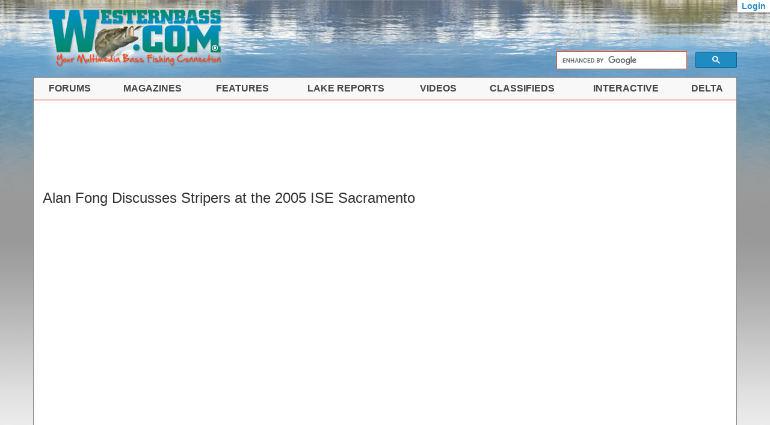

--- FILE ---
content_type: text/html; charset=UTF-8
request_url: https://www.westernbass.com/video/alan-fong-discusses-stripers-at-the-2005-ise-sacramento
body_size: 4974
content:
<!DOCTYPE html>
<html lang="en">
  <head prefix="og: http://ogp.me/ns# fb: http://ogp.me/ns/fb#">
    <meta charset="utf-8">
    <meta http-equiv="X-UA-Compatible" content="IE=edge">
    <meta name="viewport" content="width=device-width, initial-scale=1, maximum-scale=1">
		<link rel="icon" type="image/x-icon" href="/favicon.ico" />
		<link rel="apple-touch-icon" href="/apple-touch-icon.png" />
		<link rel="canonical" href="https://www.westernbass.com/video/alan-fong-discusses-stripers-at-the-2005-ise-sacramento" />
		<meta name="Description" content="Alan Fong shares his tips and tactics in the video filmed at the Bass demonstration tank at the 2005 Sacramento Internationl Sportsmans Exposition. " />
		<meta name="Keywords" content="" />
		<title>Alan Fong Discusses Stripers at the 2005 ISE Sacramento | Westernbass.com</title>
		<meta property="fb:app_id" content="152578611487149" />
		<meta property="og:url" content="https://www.westernbass.com/video/alan-fong-discusses-stripers-at-the-2005-ise-sacramento" />
			<meta property="og:title" content="Alan Fong Discusses Stripers at the 2005 ISE Sacramento" />
			<meta property="og:description" content="Alan Fong shares his tips and tactics in the video filmed at the Bass demonstration tank at the 2005 Sacramento Internationl Sportsmans Exposition. " />
		<meta property="og:type" content="video.other" />
	<meta property="og:image" content="https://www.westernbass.com/shared/managedfiles/videos/images/alan_fong_discusses_stripers_at_the_2005_ise_sacramento.jpg" />
<link rel="stylesheet" href="https://maxcdn.bootstrapcdn.com/bootstrap/3.3.4/css/bootstrap.min.css">
    <link rel="stylesheet" href="https://maxcdn.bootstrapcdn.com/bootstrap/3.3.4/css/bootstrap-theme.min.css">

									<link rel="stylesheet" href="/css/compiled/common.css?1" />
					<style>
		.item-author,
		.item-date,
		.item-duration {
			margin-right: 2em;
		}
	</style>

		<script src="https://ajax.googleapis.com/ajax/libs/jquery/1.11.2/jquery.min.js"></script>
	
    <!-- HTML5 shim and Respond.js for IE8 support of HTML5 elements and media queries -->
    <!--[if lt IE 9]>
      <script src="https://oss.maxcdn.com/html5shiv/3.7.2/html5shiv.min.js"></script>
      <script src="https://oss.maxcdn.com/respond/1.4.2/respond.min.js"></script>
    <![endif]-->
		
		<!-- Google tag (gtag.js) -->
		<script async src="https://www.googletagmanager.com/gtag/js?id=G-S7TP75K7K4"></script>
		<script>
		  window.dataLayer = window.dataLayer || [];
		  function gtag(){dataLayer.push(arguments);}
		  gtag('js', new Date());

		  gtag('config', 'G-S7TP75K7K4');
		</script>

	</head>
	<body role="document" data-root="http://webapiv2.navionics.com/dist/webapi/images">
		<div id="fb-root"></div>

    <div id="wb-header" class="container hidden-xs" role="banner">
			<div class="row">
				<div id="wb-logo">
					<a href='/'><img src='/images/4.0/wblogo.png' alt='Westernbass.com' /></a>
					<span id="wb-logo-home" ><a href="/"><img src="/images/4.0/home-tag.png" alt="Home"></a></span>
				</div>
					
				<div id='wb-site-search' role="search">
					<script>
						(function() {
							var cx = '002979094619662850906:jvtazkwgmje';
							var gcse = document.createElement('script');
							gcse.type = 'text/javascript';
							gcse.async = true;
							gcse.src = (document.location.protocol == 'https:' ? 'https:' : 'http:') +
									'//cse.google.com/cse.js?cx=' + cx;
							var s = document.getElementsByTagName('script')[0];
							s.parentNode.insertBefore(gcse, s);
						})();
					</script>
					<div class="gcse-searchbox-only" data-resultsUrl="/search"></div>
				</div>
			</div>
			<div class="row">
				
			</div>
		</div>

		<div id="wb-main" class="container">
													<div id="wb-page" role="main">
					<!-- Menu begin -->
				<nav id="wb-menu" class="navbar wb-navbar-default navbar-static-top">
					<div class="container-fluid">
						<div class="navbar-header">
							<div id="wb-navbar-home" class="navbar-header-item">
								<a class="navbar-brand" href="/"><img src="/images/4.0/wblogo_small.png" alt="WB Home" /></a>
							</div>
							<div class="navbar-header-item">
								<button type="button" class="navbar-toggle collapsed" data-toggle="collapse" data-target="#wb-mobile-searchbar" aria-expanded="false" aria-controls="navbar">
									<span class="sr-only">Toggle search</span>
									<span class="glyphicon glyphicon-search"></span>
								</button>
							</div>
							<div class="navbar-header-item">
								<button id="wb-menu-navbar-toggle" type="button" class="navbar-toggle collapsed" data-toggle="collapse" data-target="#navbar" aria-expanded="false" aria-controls="navbar">
									<span class="sr-only">Toggle navigation</span>
									<span class="glyphicon glyphicon-menu-hamburger"></span>
								</button>
							</div>
						</div>
						<div id="wb-mobile-searchbar" class="collapse">
							<div class="gcse-searchbox-only" data-resultsUrl="/search"></div>
						</div>
						<div id="navbar" class="navbar-collapse collapse">
							<ul class="nav navbar-nav" role="menubar">
	<li class="dropdown">
		<a href="#" class="dropdown-toggle" data-toggle="dropdown" role="button" aria-expanded="false">Forums</a>
		<ul class="dropdown-menu" role="menu">
			<li><a class='bold' href='/forum/main-forums-f71.html'>Main Forums</a></li>
			<li><a class='indent-1' href='/forum/fishing-f201.html'>Fishing</a></li>
			<li><a class='indent-1' href='/forum/tournaments-f200.html'>Tournaments</a></li>
			<li><a class='indent-1' href='/forum/lowrance-product-forum-f45.html'>Lowrance</a></li>
<!--			
			<li><a class='indent-1' href='/forum/shimano-power-pro-and-loomis-product-forum-f26.html'>Shimano</a></li>
			<li><a class='indent-1' href='/forum/humminbird-product-forum-f46.html'>Humminbird</a></li>
-->
			<li><a class='indent-1' href='/forum/photos-f35.html'>Photos</a></li>
			<li><a class='indent-1' href='/forum/swim-baits-f39.html'>Swim Baits</a></li>
			<li><a class='indent-1' href='/forum/kayak-kick-belly-boats-f192.html'>Kayak, Kick Boat, and Belly Boat Anglers</a></li>
			<li><a class='indent-1' href='/forum/stripers-f13.html'>Stripers</a></li>
			<li><a class='indent-1' href='/forum/hunting-general-f12.html'>Hunting General</a></li>
			<li><a class='bold' href='/forum/miscellaneous-f34.html'>Miscellaneous Forums</a></li>
			<li><a class='indent-1' href='/forum/off-topic-f29.html'>Off Topic</a></li>
			<li><a class='indent-1' href='/forum/jokes-f9.html'>Jokes</a></li>
			<li><a class='indent-1' href='/forum/political-f8.html'>Political</a></li>
			<li><a class='indent-1' href='/forum/sports-f11.html'>Sports</a></li>
			<li><a class='indent-1' href='/forum/vehicle-discussion-f10.html'>Vehicle Discussion</a></li>
		</ul>
	</li>
	<li class="dropdown">
		<a href="#" class="dropdown-toggle" data-toggle="dropdown" role="button" aria-expanded="false">Magazines</a>
		<ul class="dropdown-menu" role="menu">
			<li><a class='bold' href='/magazines'>All Magazines</a></li>
			<li><a class='indent-1' href='/magazines/spring'>Spring</a></li>
			<li><a class='indent-1' href='/magazines/summer'>Summer</a></li>
			<li><a class='indent-1' href='/magazines/fall'>Fall</a></li>
			<li><a class='indent-1' href='/magazines/winter'>Winter</a></li>
			<li><a class='bold' href='/magazine-nostalgia'>Nostalgia</a></li>
			<li><a class='bold' href='/brochures'>Factory Catalogs</a></li>
		</ul>
	</li>
	<li class="dropdown">
		<a href="#" class="dropdown-toggle" data-toggle="dropdown" role="button" aria-expanded="false">Features</a>
		<ul class="dropdown-menu" role="menu">
			<li><a class='bold' href='/articles'>Library</a></li>
			<li><a class='indent-1' href='/articles/winning'>Winning Strategies</a></li>
			<li><a class='indent-1' href='/articles/industry'>Industry Press Releases</a></li>
			<li><a class='indent-1' href='/articles/news'>News</a></li>
			<li><a class='indent-1' href='/articles/iffishtalk'>If Fish Could Talk</a></li>
		</ul>
	</li>
	<li class="dropdown">
		<a href="#" class="dropdown-toggle" data-toggle="dropdown" role="button" aria-expanded="false">Lake Reports</a>
		<ul class="dropdown-menu" role="menu">
			<li><a href='/report'>Submit Report</a></li>
			<li><a href='/reports'>Recent Reports</a></li>
			<li class="dropdown-header"><span class='heading'>By Region</span></li>
			<li><a class='indent-1' href='/region/ca-north'>Northern California</a></li>
			<li><a class='indent-1' href='/region/ca-south'>Southern California</a></li>
			<li class="dropdown-header"><span class='heading indent-1'>Desert</span></li>
			<li><a class='indent-2' href='/region/az'>Arizona</a></li>
			<li><a class='indent-2' href='/region/nv'>Nevada</a></li>
			<li><a class='indent-2' href='/region/ut'>Utah</a></li>
			<li><a class='indent-2' href='/region/nm'>New Mexico</a></li>
			<li class="dropdown-header"><span class='heading indent-1'>Northwest</span></li>
			<li><a class='indent-2' href='/region/wa'>Washington</a></li>
			<li><a class='indent-2' href='/region/or'>Oregon</a></li>
			<li><a class='indent-2' href='/region/id'>Idaho</a></li>
			<li class="dropdown-header"><span class='heading indent-1'>Mountain</span></li>
			<li><a class='indent-2' href='/region/mt'>Montana</a></li>
			<li><a class='indent-2' href='/region/wy'>Wyoming</a></li>
			<li><a class='indent-2' href='/region/co'>Colorado</a></li>
		</ul>
	</li>
	<li class="dropdown">
		<a href="#" class="dropdown-toggle" data-toggle="dropdown" role="button" aria-expanded="false">Videos</a>
		<ul class="dropdown-menu" role="menu">
			<li><a class='bold' href='/videos'>Westernbass TV</a></li>
			<li><a class='indent-1' href='/videos/products'>Products</a></li>
			<li><a class='indent-1' href='/videos/seminars'>Seminars</a></li>
			<li><a class='indent-1' href='/videos/howto'>How-To</a></li>
		</ul>
	</li>
	<li class="dropdown">
		<a href="#" class="dropdown-toggle" data-toggle="dropdown" role="button" aria-expanded="false">Classifieds</a>
		<ul class="dropdown-menu" role="menu">
			<li><a href='/forum/classifieds-f182.html'>All Classifieds</a></li>
			<li><a href='/forum/boats-motors-trailers-f180.html'>Boats - Motors - Trailers</a></li>
			<li><a class='indent-1' href='/forum/new-boats-motors-trailers-f204.html'>New Boats - Motors - Trailers</a></li>
			<li><a class='indent-1' href='/forum/used-boats-motors-trailer-f205.html'>Used Boats - Motors - Trailers</a></li>
			<li><a href='/forum/electric-motors-f183.html'>Electric Motors</a></li>
			<li><a href='/forum/electronics-f184.html'>Electronics</a></li>
			<li><a href='/forum/hard-baits-f185.html'>Hard Baits</a></li>
			<li><a href='/forum/kayak-classifieds-f206.html'>Kayak Classifieds</a></li>
			<li><a href='/forum/lodging-property-f203.html'>Lodging &amp; Property</a></li>
			<li><a href='/forum/marine-accessories-f186.html'>Marine Accessories</a></li>
			<li><a href='/forum/miscellaneous-f187.html'>Miscellaneous</a></li>
			<li><a href='/forum/rods-reels-f188.html'>Rods Reels</a></li>
			<li><a href='/forum/soft-baits-f189.html'>Soft Baits</a></li>
			<li><a href='/forum/terminal-tackle-f190.html'>Terminal Tackle</a></li>
			<li><a href='/forum/tow-vehicles-f191.html'>Tow Vehicles</a></li>
		</ul>
	</li>
	<li class="dropdown">
		<a href="#" class="dropdown-toggle" data-toggle="dropdown" role="button" aria-expanded="false">Interactive</a>
		<ul class="dropdown-menu dropdown-menu-right" role="menu">
			<li><a class='bold' href='/media-upload'>Photo Upload</a></li>
			<li class="dropdown-header"><span class='heading'>Tournament Calendars</span></li>
			<li><a class='indent-1' href='/calendar'>Bass Fishing Tournament Calendar</a></li>
			<li><a class='indent-1' href='/calendar/kayak'>Kayak Tournament Calendar</a></li>
			<li><a href='/findapartner'>Find a Partner</a></li>
			<li><a href='/proteen'>Pro Teens</a></li>
			<li><a href='/forum/photos-f35.html'>Photos</a></li>
			<li><a href='/forum/'>Forums</a></li>
			<li><a href='/radio'>Radio</a></li>
			<li><a href='/clubs/'>Fishing Clubs</a></li>
			<li><a href='/sponsors/'>Site Sponsors</a></li>
			<li><a href='/guides/'>Fishing Guides</a></li>
			<li class="dropdown-header"><span class='heading bold'>Sneak Peeks</span></li>
			<li><a class='indent-1' href='/brochures'>Factory Catalogs</a></li>
															<li><a class='indent-1' href='/brochures/events'>Special Events</a></li>
									</ul>
	</li>
	<li class="dropdown">
		<a href="#" class="dropdown-toggle" data-toggle="dropdown" role="button" aria-expanded="false">Delta</a>
		<ul class="dropdown-menu dropdown-menu-right" role="menu">
			<li class="dropdown-header"><span class='heading'>CA Delta Resources</span></li>
			<li><a class='indent-1' href='/delta/weather'>Weather</a></li>
			<li><a class='indent-1' href='/delta/tides'>Tides</a></li>
			<li><a class='indent-1' href='/delta/moon'>Moon</a></li>
			<li><a class='indent-1' href='/delta/water'>Water Temp</a></li>
			<li><a class='indent-1' href='/delta/marinas'>Marinas</a></li>
<!--
			<li class="dropdown-header"><span class='heading'>Area Information</span></li>
			<li><a class='indent-1' href='/delta/places'>Places to Stay</a></li>
			<li><a class='indent-1' href='/delta/restaurants'>Restaurants</a></li>
			<li><a class='indent-1' href='/delta/baitntackle'>Bait & Tackle Stores</a></li>
			<li><a class='indent-1' href='/delta/marinas'>Marinas</a></li>
			<li><a class='indent-1' href='/delta/boatcare'>Boat Care</a></li>
-->
		</ul>
	</li>
	<li class="logged-in-hide user-account"><a href='/login'>Login</a></li>
	<li class="logged-in-show user-account"><a href='/account'>User Account</a></li>
	<li class="logged-in-show user-account"><a href='/logout'>Logout</a></li>
</ul>
						</div><!--/.nav-collapse -->
					</div>
				</nav>
				<!-- Menu end -->

				<div class="row">
											<div class="adsHorz"><div id="ad_52" class="ad" data-ad="52" data-name="Google Forums"><script async src="//pagead2.googlesyndication.com/pagead/js/adsbygoogle.js"></script><ins class="adsbygoogle"
     style="display:inline-block;width:728px;height:90px"
     data-ad-client="ca-pub-8471383188294225"
     data-ad-slot="4017201883"></ins><script>
     (adsbygoogle = window.adsbygoogle || []).push({});
</script></div></div>
						
									</div>
				<div class="row">
					<div id="wb-content" class="container-fluid">
							<article itemscope itemtype="http://schema.org/VideoObject">
		<header>
			<h1 itemprop="name">Alan Fong Discusses Stripers at the 2005 ISE Sacramento</h1>
			<meta itemprop="thumbnail" content="/shared/managedfiles/videos/images/alan_fong_discusses_stripers_at_the_2005_ise_sacramento.jpg" />
					</header>
		<div class="wb-video">
							<div class="embed-responsive embed-responsive-16by9">
					<iframe width="480" height="360" src="//www.youtube.com/embed/wxIGvKCZ_fs" frameborder="0" allowfullscreen></iframe>
				</div>
					</div>
		<footer>
			<p>
								<span class='item-date'>
					Published:
					<time itemprop="datePublished" 
								content="2011-03-11" 
								pubdate 
								datetime="2011-03-11">
						3/11/2011
					</time>
				</span>
									<span class='item-duration'>
						Duration:
						<span itemprop="duration" content="P40M">40</span> minutes
					</span>
							</p>
			<p itemprop="description">
				Alan Fong shares his tips and tactics in the video filmed at the Bass demonstration tank at the 2005 Sacramento Internationl Sportsmans Exposition. 
			</p>
			<p>If you have problems watching this video, YouTube has a great <a href="http://support.google.com/youtube/bin/answer.py?hl=en&answer=56115">help page</a> about setting up your computer for video.</p>
		</footer>
	</article>
						</div>
				</div>
				<div class="row">
					
					
					
				</div>

				<div id="wb-footer" class="row">
					<div id="wb-about" class="col-sm-4">
						<h4 class="wbns-heading"><a href="/about"><span class="title">About Westernbass.com</span></a></h4>
						<ul>
							<li><a href="/advertising/"><img src="/images/4.0/listarrow1.png" alt="*" />Advertising</a></li>
							<li><a href="/sponsors/"><img src="/images/4.0/listarrow1.png" alt="*" />Sponsors</a></li>
							<li><a href="/privacy/"><img src="/images/4.0/listarrow1.png" alt="*" />Privacy</a></li>
							<li><a href="/article/accessibility-statement"><img src="/images/4.0/listarrow1.png" alt="*" />Accessibility</a></li>
							 <li><a href="/contact"><img src="/images/4.0/listarrow1.png" alt="*" />Contact</a></li>
						</ul>
						<img src="/images/asamember.png" alt="ASA Member" />
						<div class="clearfix"></div>
					</div>
					<div id="wb-tags" class="col-sm-4">
						<h4 class='wbns-heading'><span class='title'>Tags</span></h4>
						<ul>
													</ul>
						<div class="clearfix"></div>
					</div>
					<div id="wb-fblike" class="col-sm-4">
						<div class="clear"></div>
						<div class="fb-page" data-href="https://www.facebook.com/pages/WesternBass/247244688627234" data-small-header="false" data-adapt-container-width="true" data-hide-cover="false" data-show-facepile="true"><div class="fb-xfbml-parse-ignore"><blockquote cite="https://www.facebook.com/pages/WesternBass/247244688627234"><a href="https://www.facebook.com/pages/WesternBass/247244688627234">WesternBass</a></blockquote></div></div>
						<div class="clearfix"></div>
					</div>
				</div>
				<div id="wb-copyright" class="row">
					<div class="col-sm-12">
						Copyright &copy; 2013-2026 <a href='/'>WesternBass.com &reg;</a>
					</div>
				</div>
				<div id="wb-footer-ads" class="row">
					<div class="col-sm-12">
						
						
					</div>
				</div>
			</div> <!-- wb-page -->
		</div> <!-- wb-main -->

		<div id="flash-modal" class="modal fade">
			<div class="modal-dialog">
				<div class="modal-content">
					<div class="modal-header">
						<button type="button" class="close" data-dismiss="modal" aria-label="Close"><span aria-hidden="true">&times;</span></button>
						<h4 class="modal-title" id="exampleModalLabel">Notice</h4>
					</div>
					<div class="modal-body">
																																																																
											</div>
					<div class="modal-footer">
						<button type="button" class="btn btn-default" data-dismiss="modal">Close</button>
					</div>
				</div>
			</div>
		</div>

		<div id="wb-user-info" class="hidden-xs" tabindex="0">
			<div class="logged-in-hide">
				<a id="login" href="/login">Login</a>
			</div>

			<div class="logged-in-show">
				<a href="#" class="dropdown-toggle" data-toggle="dropdown" aria-haspopup="true" aria-expanded="false">
					Welcome <span class="user"></span><span class="caret"></span>
				</a>
				<div class="dropdown-menu dropdown-menu-right">
					<div class="name"></div>
					<div class="email"><span></span></div>
					<div class="account"><a href="/account">Account</a></div>
					<div role="separator" class="divider"></div>
					<div><a id="logout" href="/logout" role="button" class="btn btn-default">Logout</a></div>
				</div>
			</div>
		</div>

		<!-- Start of StatCounter Code for Default Guide -->
		<script type="text/javascript">
		var sc_project=10800436; 
		var sc_invisible=1; 
		var sc_security="0362c3e0"; 
		var scJsHost = (("https:" == document.location.protocol) ?
		"https://secure." : "http://www.");
		document.write("<sc"+"ript type='text/javascript' src='" + scJsHost+
		"statcounter.com/counter/counter.js'></"+"script>");
		</script>
		<noscript><div class="statcounter"><a title="web analytics"
		href="http://statcounter.com/" target="_blank"><img class="statcounter"
		src="http://c.statcounter.com/10800436/0/0362c3e0/1/" alt="web
		analytics"></a></div></noscript>
		<!-- End of StatCounter Code for Default Guide -->

		<script src="//cdn.jsdelivr.net/jquery.cookie/1.4.1/jquery.cookie.min.js"></script>
    <script src="https://maxcdn.bootstrapcdn.com/bootstrap/3.3.4/js/bootstrap.min.js"></script>
    <script src="/js/bootstrap/ie10-viewport-bug-workaround.js"></script>
		
		<!-- Facebook code -->
		<script>(function(d, s, id) {
			var js, fjs = d.getElementsByTagName(s)[0];
			if (d.getElementById(id)) return;
			js = d.createElement(s); js.id = id;
			js.src = "//connect.facebook.net/en_US/sdk.js#xfbml=1&version=v2.5";
			fjs.parentNode.insertBefore(js, fjs);
		}(document, 'script', 'facebook-jssdk'));</script>

		<!-- Userway -->
		<script src="https://cdn.userway.org/widget.js" data-account="RbC9qXFtKG" data-position="2"></script>
		
								<script src="/js/compiled/common.js"></script>
					
		<!-- 697ea4102bbee -->
		
  </body>
</html>


--- FILE ---
content_type: text/html; charset=utf-8
request_url: https://www.google.com/recaptcha/api2/aframe
body_size: 97
content:
<!DOCTYPE HTML><html><head><meta http-equiv="content-type" content="text/html; charset=UTF-8"></head><body><script nonce="5lsiKmHwu7vfkj1LY3bZ5Q">/** Anti-fraud and anti-abuse applications only. See google.com/recaptcha */ try{var clients={'sodar':'https://pagead2.googlesyndication.com/pagead/sodar?'};window.addEventListener("message",function(a){try{if(a.source===window.parent){var b=JSON.parse(a.data);var c=clients[b['id']];if(c){var d=document.createElement('img');d.src=c+b['params']+'&rc='+(localStorage.getItem("rc::a")?sessionStorage.getItem("rc::b"):"");window.document.body.appendChild(d);sessionStorage.setItem("rc::e",parseInt(sessionStorage.getItem("rc::e")||0)+1);localStorage.setItem("rc::h",'1769907218918');}}}catch(b){}});window.parent.postMessage("_grecaptcha_ready", "*");}catch(b){}</script></body></html>

--- FILE ---
content_type: text/css
request_url: https://www.westernbass.com/css/compiled/common.css?1
body_size: 3648
content:
/*
@copyright © 2013-2015 WesternBass.com ®
@author Michael Cardoso <mike@afflixion.com>
*/
/* 
    Created on : Jun 5, 2015, 7:43:53 AM
    Author     : Mike
*/

body {
	background: url(/images/4.0/lakebg.jpg) repeat-x 50% 0px;
	background-color: #fff;
	background-attachment: fixed;

/* These break long words, but cause other things to be unreadable
	-ms-word-break: break-all;
  word-break: break-all;
*/

  /* Non standard for webkit */
  word-break: break-word;

  -webkit-hyphens: auto;
  -moz-hyphens: auto;
  hyphens: auto;
}

.h1,h1 {
	font-size:24px
}
.h2,h2 {
	font-size:21px
}
.h3,h3 {
	font-size:18px
}
.h4,h4{
	font-size:16px
}
.h5,h5{
	font-size:14px}
.h6,h6 {
	font-size:12px
}

#wb-header {
}

#wb-header > .row {
	position: relative;
}
#wb-logo {
	width: 323px;
	height: 100px;
	left: 5px;
	top: -14px;
	position: relative;
	margin-bottom: 1em;
  margin-top: 1em;
}
#wb-logo-home {
	position: absolute;
	z-index: -1;
	left: 80px;
	top: 45px;
	opacity: 0;
	transition-duration: 0.5s;
}
#wb-logo:hover #wb-logo-home,
#wb-logo-home:hover {
	left: 320px;
	opacity: 1;
	transition-duration: 0.5s;
}

input.gsc-input,
.gsc-input-box,
.gsc-input-box-hover,
.gsc-input-box-focus,
.gsc-search-button {
    box-sizing: content-box; 
    line-height: normal;
}

#wb-site-search {
	position: absolute;
	width: 300px;
	right: 0px;
	bottom: 0px;
	overflow: hidden;
}
#wb-site-search .gsc-control-cse {
	background: none;
	border: none;
	margin: 0px;
  padding: 0px;
}
#wb-site-search form {
	margin-bottom: 1em;
}

#wb-main {
	display: table;
	table-layout: fixed;
	padding-left: 0px;
  padding-right: 0px;
}

#wb-ads-left {
	display: table-cell;
	vertical-align: top;
	width: 15%;
	padding-right: 10px;
}

#wb-page {
	display: table-cell;
	vertical-align: top;
	width: 100%;
	background: #fff;
	border: 1px solid rgba(0,0,0,0.5);
	padding-left: 15px;
	padding-right: 15px;
}

@media (max-width: 767px){
	#wb-ads-left {
		display: none;
	}
	
	#wb-page {
		width: 100%;
	}
}


#wb-page .navbar-brand img {
	max-height: 100%;
}

#wb-footer {
	background: #343333;
	padding-top: 1em;
  margin-top: 2em;
}

#wb-footer .wbns-heading {
	border-bottom-color: rgb(31, 139, 193);
}
#wb-footer .wbns-heading .title {
	background: rgb(31, 139, 193);
}
	

#wb-footer-ads {
	background: #000;
	padding-top: 1em;
	padding-bottom: 1em;
}

#wb-about ul {
	padding-left: 0px;
	float: left;
}

#wb-about li a {
	color: rgb(122, 122, 122);
	font-weight: bold;
	font-size: larger;
} 

#wb-about li img {
	margin-right: 0.25em;
}

#wb-about > img {
	float: right;
}

#wb-tags > ul {
  list-style: none;
  padding: 0;
}

#wb-tags > ul li {
  float: left;
  padding: 0.5em 0.9em 0.5em 0.9em;
	font-size: 12px;
  background: #4a4a4a;
  color: #fff;
  margin: 0.2em;
}

#wb-tags > ul li a {
  color: #fff;
  font-weight: normal;
}

#wb-fblike {
	margin-top: 10px;
}

#wb-copyright {
	background: #343333;
	color: rgb(68, 68, 68);
}

#wb-copyright a {
	font-weight: bold;
}

/* wbns-heading */
.wbns-heading {
	border-bottom: 2px solid #f04e23;
	position: relative;
	margin-bottom: 0.75em;
	padding: 7px 0 5px 0;
	white-space: nowrap;
	overflow: hidden;
	text-overflow: ellipsis;
  color: #fff;
	line-height: 1em;
	clear: both;
}
.wbns-heading.wbns-heading-nomargin {
	margin-bottom: 0.25em;
}
.wbns-heading a {
	color: #fff;
}
.wbns-heading .title {
	background: #f04e23;
	color: #fff;
	font-weight: bold;
	padding: 7px 0.5em 5px 0.5em;
	text-transform: uppercase;
}
.wbns-heading .txt {
	color: #7a7a7a;
	font-weight: 600;
	font-size: 14px;
	text-align: right;
	display: block;
	position: absolute;
	right: 0px;
	bottom: 0px;
}
.wbns-heading .txt a {
	text-transform: uppercase;
	color: #1f8bc1;
}

.wbns-heading.wbns-heading-wrap {
	white-space: normal;
	padding: 0;
}

.wbns-heading.wbns-heading-wrap .title {
    display: block;
    float: left;
    margin-top: 0;
}

.wbns-heading.wbns-heading-noclear {
	clear: none;
}

#wb-user-info {
	position: absolute;
	right: 0px;
	background: #fff;
	top: 0px;
	padding: 0em 0.5em;
	white-space: nowrap;
	border-left: 1px solid rgba(0,0,0,0.25);
	border-bottom: 1px solid rgba(0,0,0,0.25);
  z-index: 1000;
}

#wb-user-info a {
	color: #000;
}

#wb-user-info .user,
#wb-user-info #login,
#wb-user-info .account a {
	color: #1f8bc1;
	font-weight: bold;
}

div#wb-user-info .ui-icon {
	display: inline-block;
	height: 1em;
}

#wb-user-info .dropdown-menu {
	padding: 0.5em 1em;
}
#wb-user-info .name {
	font-weight: bold;
	font-size: large;
}
#wb-user-info #logout {
	float: right;
}

.wb-oauth-login img {
	width: 300px;
}
.wb-oauth-login p {
	padding-top: 1em;
}

#wb-content > h1:first-child,
#wb-content > h2:first-child,
#wb-content > h3:first-child,
#wb-content > h4:first-child,
#wb-content > h5:first-child,
#wb-content > h6:first-child,
#wb-content > p:first-child,
.wb-content-first {
	margin-top: 0px;
}

.logged-in .logged-in-hide {
	display: none;
}

.logged-in-show {
	display: none;
}
.logged-in .logged-in-show {
	display: inherit;
}
.logged-in tr.logged-in-show {
	display: table-row;
}

/*
@copyright © 2013-2015 WesternBass.com ®
@author Michael Cardoso <mike@afflixion.com>
*/
/* 
    Created on : Aug 7, 2015, 12:19:25 PM
    Author     : Mike
*/

@media (min-width: 768px){
    .navbar-nav {
        margin: 0 auto;
        display: table;
        table-layout: auto;
        float: none;
        width: 100%;
    }
    .navbar-nav>li {
        display: table-cell;
        float: none;
        text-align: center;
				white-space: nowrap;
    }
} 

#wb-menu {
  border-bottom: solid 2px rgb(235, 189, 172);
	min-height: 1px;
}

@media (min-width: 768px) {
	#wb-menu {
		font-size: 11px;
		margin-left: -15px;
		margin-right: -15px;
	}
}

@media (min-width: 992px) {
	#wb-menu {
		font-size: 16px;
	}
}
#wb-menu .navbar-collapse {
	margin-left: -15px;
	margin-right: -15px;
	text-transform: uppercase;
	font-weight: bold;
}

@media (max-width: 767px){
	#wb-menu {
		position: fixed;
		top: 0px;
		left: 0px;
		right: 0px;
	}
	
	#wb-menu.scrolling {
		position: absolute;
	}
	
	#wb-page {
		padding-top: 71px;
	}

	#wb-menu > .container-fluid {
		padding-left: 0px;
		padding-right: 0px;
	}
	
	#wb-menu .navbar-collapse {
		margin-left: 0px;
		margin-right: 0px;
		background: #fdece7;
	}
	
	#wb-menu .navbar-header {
		margin-left: 0px;
		margin-right: 0px;
	}
}

#wb-menu .navbar-header-item {
	display: table-cell;
}

#wb-menu .navbar-header-item .navbar-toggle {
	float: none;
}

#wb-menu #wb-navbar-home {
	width: 99%;
	vertical-align: middle;
	padding: 0 15px;
}

#wb-menu #wb-navbar-home a {
	float: none;
	padding: 0;
}

#wb-menu #wb-navbar-home a img {
	max-width: 400px;
	width: 75%;
}

@media (min-width: 768px){
	#wb-menu .navbar-header-item {
		display: none !important;
	}
} 

.wb-navbar-default {
  background-color: #f8f8f8;
}
.wb-navbar-default .navbar-brand {
  color: #444;
}
.wb-navbar-default .navbar-brand:hover,
.wb-navbar-default .navbar-brand:focus {
  color: #5e5e5e;
  background-color: transparent;
}
.wb-navbar-default .navbar-text {
  color: #444;
}
.wb-navbar-default .navbar-nav > li > a {
  color: #444;
	padding: 6px 8px;
}
.wb-navbar-default .navbar-nav > li > a:hover,
.wb-navbar-default .navbar-nav > li > a:focus {
  color: #333;
  background-color: transparent;
}
.wb-navbar-default .navbar-nav > .active > a,
.wb-navbar-default .navbar-nav > .active > a:hover,
.wb-navbar-default .navbar-nav > .active > a:focus {
  color: #fff;
  background-color: rgb(240, 78, 35);
}
.wb-navbar-default .navbar-nav > .disabled > a,
.wb-navbar-default .navbar-nav > .disabled > a:hover,
.wb-navbar-default .navbar-nav > .disabled > a:focus {
  color: #ccc;
  background-color: transparent;
}
.wb-navbar-default .navbar-toggle {
  border-color: #ddd;
}
.wb-navbar-default .navbar-toggle:hover,
.wb-navbar-default .navbar-toggle:focus {
  background-color: #ddd;
}
.wb-navbar-default .navbar-toggle .icon-bar {
  background-color: #888;
}
.wb-navbar-default .navbar-collapse,
.wb-navbar-default .navbar-form {
  border-color: #e7e7e7;
}
.wb-navbar-default .navbar-nav > .open > a,
.wb-navbar-default .navbar-nav > .open > a:hover,
.wb-navbar-default .navbar-nav > .open > a:focus {
  color: #fff;
  background-color: rgb(240, 78, 35);
}
@media (max-width: 767px) {
  .wb-navbar-default .navbar-nav .open .dropdown-menu > li > a {
    color: #444;
  }
	.wb-navbar-default .navbar-nav .open .dropdown-menu > li.dropdown-header
	{
		color: #555;
	}
  .wb-navbar-default .navbar-nav .open .dropdown-menu > li > a:hover,
  .wb-navbar-default .navbar-nav .open .dropdown-menu > li > a:focus {
    color: #333;
    background-color: transparent;
  }
  .wb-navbar-default .navbar-nav .open .dropdown-menu > .active > a,
  .wb-navbar-default .navbar-nav .open .dropdown-menu > .active > a:hover,
  .wb-navbar-default .navbar-nav .open .dropdown-menu > .active > a:focus {
    color: #fff;
    background-color: rgb(240, 78, 35);
  }
  .wb-navbar-default .navbar-nav .open .dropdown-menu > .disabled > a,
  .wb-navbar-default .navbar-nav .open .dropdown-menu > .disabled > a:hover,
  .wb-navbar-default .navbar-nav .open .dropdown-menu > .disabled > a:focus {
    color: #ccc;
    background-color: transparent;
  }
	.wb-navbar-default .navbar-nav .open .dropdown-menu .indent-1 {
		padding-left: 37px;
	}
	.wb-navbar-default .navbar-nav .open .dropdown-menu .indent-2 {
		padding-left: 49px;
	}
	.wb-navbar-default .navbar-nav .open .dropdown-menu li.dropdown-header .indent-1 {
		padding-left: 12px;
	}
	.wb-navbar-default .navbar-nav .open .dropdown-menu li.dropdown-header .indent-2 {
		padding-left: 24px;
	}
}
@media (min-width: 768px) {
	.wb-navbar-default .navbar-nav>li>a {
		padding-top: 8px;
		padding-bottom: 8px;
	}
	.wb-navbar-default .open {
		box-shadow: 0.5em 0.5em 0.5em rgba(0,0,0,0.5);
	}
	.wb-navbar-default .dropdown-menu {
		margin-left: 1em;
		border-top: none;
		font-size: .8333em;
		box-shadow: 0.5em 0.5em 0.5em rgba(0,0,0,0.5);
	}
	.wb-navbar-default .dropdown-menu > li {
		margin: 0px 0.5em;
		border-bottom: solid 1px rgba(0,0,0,0.5);
	}
	.wb-navbar-default .dropdown-menu > li:last-child {
		border-bottom: none;
	}
	.wb-navbar-default .dropdown-menu > li > a,
	.wb-navbar-default .dropdown-menu > li.dropdown-header
	{
		padding-left: 0px;
	}
	.wb-navbar-default .dropdown-menu > li > a:focus,
	.wb-navbar-default .dropdown-menu > li > a:hover {
		text-decoration: underline;
	  background: #00886d;
  }
	.wb-navbar-default .dropdown-menu > li > .indent-1 {
		padding-left: 1em;
	}
	.wb-navbar-default .dropdown-menu > li > .indent-2 {
		padding-left: 2em;
	}
}
.wb-navbar-default .dropdown-menu {
	color: #fff;
  background-color: rgb(240, 78, 35);
}
.wb-navbar-default .dropdown-menu > li > a
{
	color: #fff;
}
.wb-navbar-default .dropdown-menu > li.dropdown-header
{
	color: #eee;
	font-size: inherit;
}
.wb-navbar-default .navbar-link {
  color: #444;
}
.wb-navbar-default .navbar-link:hover {
  color: #333;
}
.wb-navbar-default .btn-link {
  color: #444;
}
.wb-navbar-default .btn-link:hover,
.wb-navbar-default .btn-link:focus {
  color: #333;
}
.wb-navbar-default .btn-link[disabled]:hover,
fieldset[disabled] .wb-navbar-default .btn-link:hover,
.wb-navbar-default .btn-link[disabled]:focus,
fieldset[disabled] .wb-navbar-default .btn-link:focus {
  color: #ccc;
}

.wb-navbar-default .dropdown-menu > li > .bold {
	font-weight: bold;
	font-size: 110%;
}

li.logged-in-show.user-account {
	display: none;
}

.logged-in li.logged-in-show.user-account {
	display: block;
}

@media (min-width: 768px) {
	.user-account {
		display: none !important;
	}
}

#wb-mobile-searchbar {
	padding-left: 15px;
	padding-right: 15px;
}
#wb-mobile-searchbar .gsc-control-cse {
	background: none;
	border: none;
	margin: 0px;
  padding: 0px;
}
#wb-mobile-searchbar form {
}

@media (min-width: 768px) {
	#wb-mobile-searchbar {
		display: none !important;
	}
}

/*
@copyright © 2013-2015 WesternBass.com ®
@author Michael Cardoso <mike@afflixion.com>
*/
/* 
    Created on : Aug 7, 2015, 3:19:19 PM
    Author     : Mike
*/

.adsHorz {
  white-space: nowrap;
  text-align: center;
	margin-bottom: 1em;
	overflow: hidden;
}
#header .adsHorz {
  margin-bottom: 1em;
}
.adsHorz .ad {
	display: -moz-inline-stack;
  display: inline-block;
  zoom: 1;
  position: relative;
	*display: inline;
	margin-right: 2px;
  margin-left: 2px;
}
#adsTop {
  text-align: right;
}
#adsTop2 {
}

.wbass_adPopup .ui-dialog-titlebar {
  display: none;
}

.wbass_adPopup.ui-front {
  z-index: 10000 !important;
}

.ad .adImg {
	border: none;
}

.adsHorz .ad .adImg {
	max-width: 100%;
}

.adsVert .ad {
	margin-bottom: 5px;
}

.adsVert img, .adsVert object {
	width: 100%;
}

.wb-ad-popup-modal-bg {
	position: fixed;
	z-index: 1;
	left: 0;
	right: 0;
	top: 0;
	bottom: 0;
	background: rgba(0, 0, 0, 0.5);
	cursor: pointer;
}

.wb-ad-popup {
	background: #fff;
	border: 1px solid rgba(0,0,0,0.25);
	border-radius: 10px;
	position: absolute;
	z-index: 1000;
	padding: 1em;
	left: -3000px;
	top: -3000px;
	max-width: 50%;
}

@media (max-width: 767px) {
	.wb-ad-popup {
/*		
		display: none;
*/
		max-width: 90%;
		width: 90%;
	}
	.wb-ad-popup.forced {
		display: block;
	}
}

.wb-ad-popup .tooltip-ad-actual {
	width: 100%;
}

.wb-ad-popup .video-service-content {
	position: absolute;
	left: 0;
	top: 0;
	right: 0;
	bottom: 0;
}

.wb-ad-popup .video-service-content > iframe {
	width: 100%;
	height: 100%;
}

.wb-ad-popup .poster ~ .video-service-content { 
	display: none;
}


.wb-ad-popup .overlay {
	display: none;
}

.wb-ad-popup .video-frame {
	position: relative;
	background-size: contain;
	background-position: center;
	background-repeat: no-repeat;
}

.wb-ad-popup .play-icon {
	-moz-background-size: contain;
  -webkit-background-size: contain;
  -o-background-size: contain;
  background-size: contain;
  background: url(/shared/2.0_images/play_ovl.png);
  background-repeat: no-repeat;
  background-position: center;
	position: absolute;
	cursor: pointer;
	left: 0px;
	top: 0px;
	right: 0px;
	bottom: 0px;
}
.wb-ad-popup .poster img {
	width: 100%;
}

.wb-ad-popup .play-icon img,
.wb-ad-popup .overlay img {
	width: 100%;
	height: 100%;
}
.wb-ad-popup .played .overlay {
	position: absolute;
	left: 0px;
	right: 0px;
	top: 0px;
	bottom: 0px;
	z-index: 1000;
	display: block;
}
.wb-ad-popup .followed .overlay {
	display: none;
}

.wb-ad-popup-hidden {
	display: none;
}

.ad.collapsible.hide {
  display: none;
}

#wb-page .adsHorz {
	width: 1px;
	min-width: 100%;
}

/*
@copyright © 2013-2015 WesternBass.com ®
@author Michael Cardoso <mike@afflixion.com>
*/
/* 
    Created on : Aug 7, 2015, 6:50:54 PM
    Author     : Mike
*/

/* img-vcenter */
div.img-vcenter {
	text-align: center;
	white-space: nowrap;
}
div.img-vcenter > span {
	display: inline-block;
	height: 100%;
	vertical-align: middle;
}
div.img-vcenter > img {
	vertical-align: middle;
}
div.row.wb-p {
	margin-bottom: 10px;
}

.item-list {
	margin: 0px;
	padding: 0px;
	list-style: none;
}

.item-list .item {
	overflow: hidden;
	display: table;
	margin-bottom: 0.5em;
}
.item-list .item-left {
	float: left;
	width: 6em;
	height: 6em;
	text-align: center;
	padding-right: 1em;
}
.item-list .item-left img {
/*	
	max-height: 100%;
*/
	max-width: 100%;
}
.item-list .item-left div {
	text-align: left;
}
.item-list .item-body {
	overflow: hidden;
}
.item-list .item-body p, .item-body h3, .item-body div {
	margin: 0px;
	padding: 0px;
}
.item-list .item-date {
}
.item-author {
	color: #00886d;
	font-weight: bold;
}
.item-author a {
	color: #00886d;
}
.item-date {
	color: #888;
	font-weight: bold;
}
.item-author,
.item-date,
.item-edit {
	margin-left: 1em;
}
.item-author:first-of-type,
.item-date:first-of-type,
.item-edit:first-of-type {
	margin-left: 0;
}

.item-edit {
	font-weight: bold;
}
.item-edit a {
	color: #8A9000;
}
.item-duration {
	color: #484;
	font-weight: bold;
}
.item-location {
	color: #a88;
}

.video-list {
	table-layout: fixed;
	width: 100%;
}
.video-list td {
	vertical-align: top;
	padding: 1em;
	position: relative;
	width: 33%;
}
.video-list td .item-left {
	text-align: center;
}
.video-list td img {
	max-width: 100%;
	max-height: 165px;
}

.overlay-all {
	position: absolute;
	z-index: 10000;
	left: 0px;
	top: 0px;
	right: 0px;
	bottom: 0px;
}
.overlay-all img {
	width: 100%;
	height: 100%;
}

/*
@copyright © 2013-2015 WesternBass.com ®
@author Michael Cardoso <mike@afflixion.com>
*/
/* 
    Created on : Aug 10, 2015, 3:49:38 PM
    Author     : Mike
*/

.item-content img {
	max-width: 100%;
	height: auto;
}

.item-content table {
	width: 100%;
}

.item-content .float-auto,
.item-content .float-left,
.item-content .float-right {
	width: 66% !important;
	height: auto !important;
}

.item-content .float-auto {
	clear: both;
	display: none;
}
.item-content .float-left > *,
.item-content .float-right > *,
.item-content .float-auto img,
.item-content .float-auto video,
.item-content .wb-size img,
.item-content .wb-size video {
	width: 100% !important;
	height: auto !important;
}
.item-content .float-left,
.item-content .float-auto.fa-odd {
	float: left;
	margin: 1em 1em 1em 0;
	display: inline;
}
.item-content .float-right,
.item-content .float-auto.fa-even {
	float: right;
	margin: 1em 0 1em 1em;
	display: inline;
}

.item-content .float-center {
	float: none;
	margin: 0 auto;
	display: block;
	text-align: center;
}

.item-content .wb-size-100,
.item-content .wb-size-66,
.item-content .wb-size-50,
.item-content .wb-size-33 {
	display: block;
}

.item-content .wb-size-100 {
	width: 100% !important;
}

.item-content .wb-size-66 {
	width: 66% !important;
}

.item-content .wb-size-50 {
	width: 50% !important;
}

.item-content .wb-size-33 {
	width: 33% !important;
}
